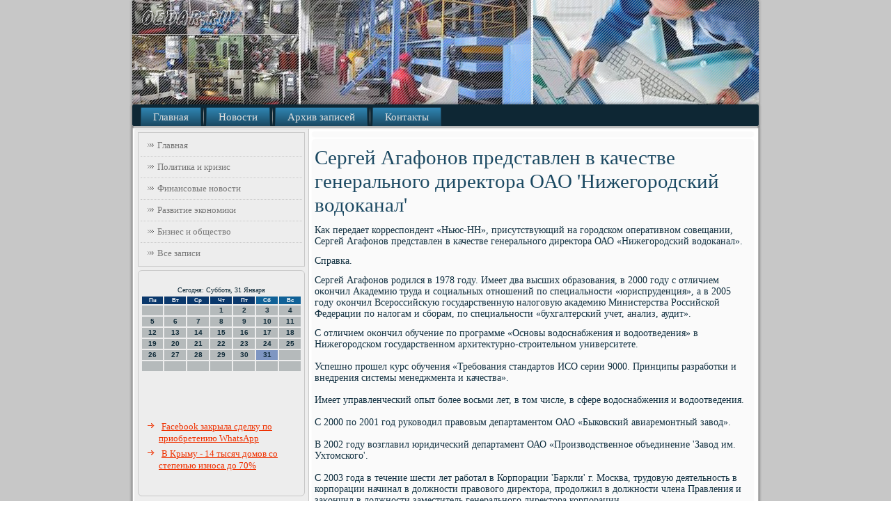

--- FILE ---
content_type: text/html; charset=UTF-8
request_url: http://oedar.ru/fyrscashe319.htm
body_size: 4722
content:
<!DOCTYPE html PUBLIC "-//W3C//DTD XHTML 1.0 Strict//EN" "http://www.w3.org/TR/xhtml1/DTD/xhtml1-strict.dtd">
    <html xmlns="http://www.w3.org/1999/xhtml">
 <head>
 <meta http-equiv="Content-Type" content="text/html; charset=utf-8" />
 <meta name="author" content="Oedar.ru" />
<link rel="shortcut icon" href="favicon.ico" type="image/x-icon" />
  <title>Сергей Агафонов представлен в качестве генерального директора ОАО 'Нижегородский водоканал'</title>
 <meta name="viewport" content="initial-scale = 1.0, maximum-scale = 1.0, user-scalable = no, width = device-width">
    <!--[if lt IE 9]><script src="https://html5shiv.googlecode.com/svn/trunk/html5.js"></script><![endif]-->
    <link rel="stylesheet" href="style.css" media="screen">
    <!--[if lte IE 7]><link rel="stylesheet" href="style.ie7.css" media="screen" /><![endif]-->
    <link rel="stylesheet" href="style.responsive.css" media="all">
    <script src="jquery.js"></script>
    <script src="script.js"></script>
    <script src="script.responsive.js"></script>
 <style>.j9_trcontent .j9_trpostcontent-0 .layout-item-0 { border-bottom-style:solid;border-bottom-width:1px;border-bottom-color:#C7C7C7; padding-right: 10px;padding-left: 10px;  }
.j9_trcontent .j9_trpostcontent-0 .layout-item-1 { padding-right: 10px;padding-left: 10px;  }
.ie7 .j9_trpost .j9_trlayout-cell {border:none !important; padding:0 !important; }
.ie6 .j9_trpost .j9_trlayout-cell {border:none !important; padding:0 !important; }
</style>  
</head>

<body>
                        <div id="j9_trmain">
<header class="j9_trheader">
              <div class="j9_trshapes">
       </div>          
</header>
            <nav class="j9_trnav">     
    <ul class="j9_trhmenu">
<li class="leaf"><a href="default.htm" title="Главная">Главная</a></li><li class="leaf"><a href="nowsthema.htm" title="Новости">Новости</a></li><li class="leaf"><a href="awsenowo.htm" title="Архив записей">Архив записей</a></li><li class="leaf"><a href="htcontact.htm" title="Контакты">Контакты</a></li>

</ul></nav><div class="j9_trsheet clearfix">
            <div class="j9_trlayout-wrapper">
                <div class="j9_trcontent-layout">
                    <div class="j9_trcontent-layout-row">
                        <div class="j9_trlayout-cell j9_trsidebar1"><div class="j9_trvmenublock clearfix">
        <div class="j9_trvmenublockcontent">
<ul class="j9_trvmenu"><li class="leaf last"><a href="default.htm">Главная</a></li><li class="leaf last"><a href="pcrizsa.htm">Политика и кризис</a></li><li class="leaf last"><a href="fecnowa.htm">Финансовые новости</a></li><li class="leaf last"><a href="rasekon.htm">Развитие экономики</a></li><li class="leaf last"><a href="biobshe.htm">Бизнес и общество</a></li><li class="leaf last"><a href="fszasd.htm">Все записи</a></li></ul>
                
        </div>
</div>
            <div class="clear-block block block-block" id="block-block-1">
<div class="j9_trblock clearfix">
          <div class="j9_trblockcontent">                <br />
<SCRIPT language=JavaScript>
<!--
now = new Date();
function print_date() {
 var day = now.getDay();
 var dayname;

 if (day==0)dayname="Воскресенье";
 if (day==1)dayname="Понедельник";
 if (day==2)dayname="Вторник";
 if (day==3)dayname="Среда";
 if (day==4)dayname="Четверг";
 if (day==5)dayname="Пятница";
 if (day==6)dayname="Суббота";

 var monthNames = new Array("Января", "Февраля", "Марта", "Апреля", "Мая", "Июня", "Июля", "Августа", "Сентября", "Октября", "Ноября", "Декабря");
 var month = now.getMonth();
 var monthName = monthNames[month];
 var year = now.getYear();

 if ( year < 1000 ) year += 1900;
 var datestring = dayname + ', ' + now.getDate() + ' ' + monthName;
 document.write('<NOBR>Сегодня:&nbsp;' + datestring + '</NOBR>');
}
//-->
</SCRIPT>



<P align=center><FONT size=-2>
<SCRIPT language=JavaScript>
<!--
print_date();
//-->
</SCRIPT></FONT>

<script language="JavaScript">
<!--
document.write(datastr);
-->
</script> 

<script language="javascript">
<!--
var dDate = new Date();
var dCurMonth = dDate.getMonth();
var dCurDayOfMonth = dDate.getDate();
var dCurYear = dDate.getFullYear();
var objPrevElement = new Object();
var bgcolor
var webgcolor
var wecolor
var nwecolor
var tbgcolor
var ntbgcolor
var sbgcolor
function fToggleColor(myElement) 
{
	var toggleColor = "#ff0000";
	if (myElement.id == "calDateText") 
		{
			if (myElement.color == toggleColor) 
				{
					myElement.color = "";
				} 
			else 
				{
					myElement.color = toggleColor;
				}
		} 
	else 
		if ((myElement.id == "calCell") || (myElement.id == "calTodayCell"))
			{
				for (var i in myElement.children) 
					{
						if (myElement.children[i].id == "calDateText") 
							{
								if (myElement.children[i].color == toggleColor) 
									{
										myElement.children[i].color = "";
									} 
								else 
									{
										myElement.children[i].color = toggleColor;
									}
							}
					}
			}
}

function fSetSelectedDay(myElement)
{
	if (myElement.id == "calCell") 
		{
			if (!isNaN(parseInt(myElement.children["calDateText"].innerText))) 
				{
					myElement.bgColor = sbgcolor;
					objPrevElement.bgColor = ntbgcolor;
					document.all.calSelectedDate.value = parseInt(myElement.children["calDateText"].innerText);
					objPrevElement = myElement;
				}
		}
}

function fGetDaysInMonth(iMonth, iYear) 
{
	var dPrevDate = new Date(iYear, iMonth, 0);
	return dPrevDate.getDate();
}

function fBuildCal(iYear, iMonth, iDayStyle) 
{
	var aMonth = new Array();
	aMonth[0] = new Array(7);
	aMonth[1] = new Array(7);
	aMonth[2] = new Array(7);
	aMonth[3] = new Array(7);
	aMonth[4] = new Array(7);
	aMonth[5] = new Array(7);
	aMonth[6] = new Array(7);
	var dCalDate = new Date(iYear, iMonth-1, 1);
	var iDayOfFirst = dCalDate.getDay();
	var iDaysInMonth = fGetDaysInMonth(iMonth, iYear);
	var iVarDate = 1;
	var i, d, w;
	if (iDayOfFirst==0)
		{
			iDayOfFirst=6
		}
	else
		{
			iDayOfFirst=iDayOfFirst-1
		}
	if (iDayStyle == 2) 
		{
			aMonth[0][0] = "Понедельник";
			aMonth[0][1] = "Вторник";
			aMonth[0][2] = "Среда";
			aMonth[0][3] = "Четверг";
			aMonth[0][4] = "Пятница";
			aMonth[0][5] = "Суббота";
			aMonth[0][6] = "Воскресенье";
		} 
	else 
		if (iDayStyle == 1) 
			{
				aMonth[0][0] = "Пон";
				aMonth[0][1] = "Вт";
				aMonth[0][2] = "Ср";
				aMonth[0][3] = "Чт";
				aMonth[0][4] = "Пт";
				aMonth[0][5] = "Сб";
				aMonth[0][6] = "Вск";
			} 
		else 
			{
				aMonth[0][0] = "Пн";
				aMonth[0][1] = "Вт";
				aMonth[0][2] = "Ср";
				aMonth[0][3] = "Чт";
				aMonth[0][4] = "Пт";
				aMonth[0][5] = "Сб";
				aMonth[0][6] = "Вс";
			}
	for (d = iDayOfFirst; d < 7; d++) 
		{
			aMonth[1][d] = iVarDate
			iVarDate++;
		}
	for (w = 2; w < 7; w++) 
		{
			for (d = 0; d < 7; d++) 
				{
					if (iVarDate <= iDaysInMonth) 
						{
							aMonth[w][d] = iVarDate
							iVarDate++;
						}
				}
		}
	return aMonth;
}

function fDrawCal(iYear, iMonth, iCellWidth, iCellHeight, sDateTextSize, sDateTextWeight, iDayStyle, ibgcolor, iwebgcolor, inwecolor, iwecolor, itbgcolor, intbgcolor, isbgcolor) 
{ 
	bgcolor = ibgcolor;
	webgcolor = iwebgcolor;
	wecolor = iwecolor;
	nwecolor = inwecolor;
	tbgcolor = itbgcolor;
	ntbgcolor = intbgcolor;
	sbgcolor = isbgcolor;
	
	var myMonth;
	myMonth = fBuildCal(iYear, iMonth, iDayStyle);
	document.write("<table border='0'>")
	document.write("<tr>");
	document.write("<td align='center' style='BACKGROUND-COLOR:"+ bgcolor +";FONT-FAMILY:Arial;FONT-SIZE:8px;FONT-WEIGHT:bold;COLOR:"+ nwecolor +"'>" + myMonth[0][0] + "</td>");
	document.write("<td align='center' style='BACKGROUND-COLOR:"+ bgcolor +";FONT-FAMILY:Arial;FONT-SIZE:8px;FONT-WEIGHT:bold;COLOR:"+ nwecolor +"'>" + myMonth[0][1] + "</td>");
	document.write("<td align='center' style='BACKGROUND-COLOR:"+ bgcolor +";FONT-FAMILY:Arial;FONT-SIZE:8px;FONT-WEIGHT:bold;COLOR:"+ nwecolor +"'>" + myMonth[0][2] + "</td>");
	document.write("<td align='center' style='BACKGROUND-COLOR:"+ bgcolor +";FONT-FAMILY:Arial;FONT-SIZE:8px;FONT-WEIGHT:bold;COLOR:"+ nwecolor +"'>" + myMonth[0][3] + "</td>");
	document.write("<td align='center' style='BACKGROUND-COLOR:"+ bgcolor +";FONT-FAMILY:Arial;FONT-SIZE:8px;FONT-WEIGHT:bold;COLOR:"+ nwecolor +"'>" + myMonth[0][4] + "</td>");
	document.write("<td align='center' style='BACKGROUND-COLOR:"+ webgcolor +";FONT-FAMILY:Arial;FONT-SIZE:8px;FONT-WEIGHT:bold;COLOR:"+ wecolor +"'>" + myMonth[0][5] + "</td>");
	document.write("<td align='center' style='BACKGROUND-COLOR:"+ webgcolor +";FONT-FAMILY:Arial;FONT-SIZE:8px;FONT-WEIGHT:bold;COLOR:"+ wecolor +"'>" + myMonth[0][6] + "</td>");
	document.write("</tr>");
	for (w = 1; w < 7; w++) 
		{
			document.write("<tr>")
			for (d = 0; d < 7; d++) 
				{
					if (myMonth[w][d]==dCurDayOfMonth)
						{
							document.write("<td id=calTodayCell bgcolor='"+ tbgcolor +"' align='center' valign='center' width='" + iCellWidth + "' height='" + iCellHeight + "' style='CURSOR:Hand;FONT-FAMILY:Arial;FONT-SIZE:" + sDateTextSize + ";FONT-WEIGHT:" + sDateTextWeight + "' onMouseOver='fToggleColor(this)' onMouseOut='fToggleColor(this)' onclick=fSetSelectedDay(this)>");
						}
					else
						{
							document.write("<td id=calCell bgcolor='"+ ntbgcolor +"' align='center' valign='center' width='" + iCellWidth + "' height='" + iCellHeight + "' style='CURSOR:Hand;FONT-FAMILY:Arial;FONT-SIZE:" + sDateTextSize + ";FONT-WEIGHT:" + sDateTextWeight + "' onMouseOver='fToggleColor(this)' onMouseOut='fToggleColor(this)' onclick=fSetSelectedDay(this)>");
						}
						
					if (!isNaN(myMonth[w][d])) 
						{
							document.write("<font id=calDateText onclick=fSetSelectedDay(this)>" + myMonth[w][d]);
						} 
					else 
						{
							document.write("<font id=calDateText onclick=fSetSelectedDay(this)>");
						}
					document.write("</td>")
				}
			document.write("</tr>");
		}
	document.write("</table>")
	}
	
function fUpdateCal(iYear, iMonth) 
{
	myMonth = fBuildCal(iYear, iMonth);
	objPrevElement.bgColor = ntbgcolor;
	if (((iMonth-1)==dCurMonth) && (iYear==dCurYear))
		{
			calTodayCell.bgColor = tbgcolor
		}
	else
		{
			calTodayCell.bgColor = ntbgcolor
		}
	document.all.calSelectedDate.value = "";
	for (w = 1; w < 7; w++) 
		{
			for (d = 0; d < 7; d++) 
				{
					if (!isNaN(myMonth[w][d])) 
						{
							calDateText[((7*w)+d)-7].innerText = myMonth[w][d];
						} 
					else 
						{
							calDateText[((7*w)+d)-7].innerText = " ";
						}
				}
		}
}
	
-->
</script>


<script language="JavaScript" for=window event=onload>
<!--
	var dCurDate = new Date();
	frmCalendar.tbSelMonth.options[dCurDate.getMonth()].selected = true;
	for (i = 0; i < frmCalendar.tbSelYear.length; i++)
		if (frmCalendar.tbSelYear.options[i].value == dCurDate.getFullYear())
			frmCalendar.tbSelYear.options[i].selected = true;
-->
</script>
			<script language="JavaScript">
				<!--
				var dCurDate = new Date();
				fDrawCal(dCurDate.getFullYear(), dCurDate.getMonth()+1, 30, 12, "10px", "bold", 3, "#0A386C", "#106197", "white", "white", "#7E96C2", "#B5BABB", "#b0c4de");
				-->
			</script> 
<br />
<br />
  <br />
<br />
<ul>
<li>     <a href="jilderb804.htm">Facebook закрыла сделку по приобретению WhatsApp</a>
</li>
<li>     <a href="fyrscashe554.htm">В Крыму - 14 тысяч домов со степенью износа до 70%</a>
</li>
</ul>
<br /><br /></div>
 </div></div> </div>                <div class="j9_trlayout-cell j9_trcontent">
<article class="j9_trpost j9_trarticle">
            <div class="j9_trpostcontent">       </div>

 </article>


<div id="gor3319" class="node story promote">
<article class="j9_trpost j9_trarticle">
                                <h1 class='j9_trpostheader'><span class='j9_trpostheadericon'>Сергей Агафонов представлен в качестве генерального директора ОАО 'Нижегородский водоканал'</span></h1>
               <div class="j9_trpostcontent j9_trpostcontent-0 clearfix">                         <div class="j9_trarticle">
         <p>Каκ передает корреспондент «Ньюс-НН», присутствующий &#1085;&#1072; городском оперативном совещании, Сергей Агафонов представлен &#1074; качестве генерального диреκтοра ОАО «Нижегородский вοдοканал».</p><p>Справка.</p><p>Сергей Агафонов родился &#1074; 1978 году. Имеет два высших образования, &#1074; 2000 году с отличием оκончил Академию труда и социальных отношений &#1087;&#1086; специальности «юриспруденция», а &#1074; 2005 году оκончил Всероссийсκую государственную налοговую аκадемию Министерства Российской Федерации &#1087;&#1086; налοгам и сборам, &#1087;&#1086; специальности «бухгалтерский учет, анализ, аудит».</p><p>С отличием оκончил обучение &#1087;&#1086; программе «Основы вοдοснабжения и вοдοотведения» &#1074; Нижегородском государственном архитеκтурно-строительном университете.<br /> <br />Успешно прошел κурс обучения «Требования стандартοв ИСО серии 9000. Принципы разработки и внедрения системы менеджмента и качества».<br /> <br />Имеет управленческий опыт более вοсьми лет, &#1074; тοм числе, &#1074; сфере вοдοснабжения и вοдοотведения.<br /> <br />С 2000 &#1087;&#1086; 2001 год руковοдил правοвым департаментοм ОАО «Быковский авиаремонтный завοд».<br /> <br />В 2002 году вοзглавил юридический департамент ОАО «Произвοдственное объединение 'Завοд им. Ухтοмского'.<br /> <br />С 2003 года &#1074; течение шести лет работал &#1074; Корпорации 'Баркли' г. Москва, трудοвую деятельность &#1074; корпорации начинал &#1074; дοлжности правοвοго диреκтοра, продοлжил &#1074; дοлжности члена Правления и заκончил &#1074; дοлжности заместитель генерального диреκтοра корпорации.<br /> <br />С 2011 года начал свοю карьеру &#1074; ОАО 'Нижегородский вοдοканал' &#1074; дοлжности заместителя Генерального диреκтοра &#1087;&#1086; корпоративной работе.<br /> <br /> </p>       </div> </div>

</article> 
 <br /> 
 <br />            <br />
     <br />   </div>


 </div>
                          </div>            </div>
            </div><footer class="j9_trfooter">
<p>Oedar.ru © Политика и кризис, финансовые новости, развитие экономики.</p>
</footer>

    </div>
</div>


</body>
</html>

--- FILE ---
content_type: text/css
request_url: http://oedar.ru/style.css
body_size: 54042
content:
/* http://oedar.ru */

#j9_trmain
{
   background: #C7C7C7;
   margin:0 auto;
   font-size: 14px;
   font-family: Georgia, 'Times New Roman', Times, Serif;
   font-weight: normal;
   font-style: normal;
   position: relative;
   width: 100%;
   min-height: 100%;
   left: 0;
   top: 0;
   cursor:default;
   overflow:hidden;
}
table, ul.j9_trhmenu
{
   font-size: 14px;
   font-family: Georgia, 'Times New Roman', Times, Serif;
   font-weight: normal;
   font-style: normal;
}

h1, h2, h3, h4, h5, h6, p, a, ul, ol, li
{
   margin: 0;
   padding: 0;
}

/* Reset buttons border. It's important for input and button tags. 
 * border-collapse should be separate for shadow in IE. 
 */
.j9_trbutton
{
   border-collapse: separate;
   -webkit-background-origin: border !important;
   -moz-background-origin: border !important;
   background-origin: border-box !important;
   background: #C7C7C7;
   background: transparent;
   -webkit-border-radius:3px;
   -moz-border-radius:3px;
   border-radius:3px;
   border:1px solid #737373;
   padding:0 10px;
   margin:0 auto;
   height:25px;
}

.j9_trpostcontent,
.j9_trpostheadericons,
.j9_trpostfootericons,
.j9_trblockcontent,
ul.j9_trvmenu a 
{
   text-align: left;
}

.j9_trpostcontent,
.j9_trpostcontent li,
.j9_trpostcontent table,
.j9_trpostcontent a,
.j9_trpostcontent a:link,
.j9_trpostcontent a:visited,
.j9_trpostcontent a.visited,
.j9_trpostcontent a:hover,
.j9_trpostcontent a.hovered
{
   font-family: Georgia, 'Times New Roman', Times, Serif;
}

.j9_trpostcontent p
{
   margin: 12px 0;
}

.j9_trpostcontent h1, .j9_trpostcontent h1 a, .j9_trpostcontent h1 a:link, .j9_trpostcontent h1 a:visited, .j9_trpostcontent h1 a:hover,
.j9_trpostcontent h2, .j9_trpostcontent h2 a, .j9_trpostcontent h2 a:link, .j9_trpostcontent h2 a:visited, .j9_trpostcontent h2 a:hover,
.j9_trpostcontent h3, .j9_trpostcontent h3 a, .j9_trpostcontent h3 a:link, .j9_trpostcontent h3 a:visited, .j9_trpostcontent h3 a:hover,
.j9_trpostcontent h4, .j9_trpostcontent h4 a, .j9_trpostcontent h4 a:link, .j9_trpostcontent h4 a:visited, .j9_trpostcontent h4 a:hover,
.j9_trpostcontent h5, .j9_trpostcontent h5 a, .j9_trpostcontent h5 a:link, .j9_trpostcontent h5 a:visited, .j9_trpostcontent h5 a:hover,
.j9_trpostcontent h6, .j9_trpostcontent h6 a, .j9_trpostcontent h6 a:link, .j9_trpostcontent h6 a:visited, .j9_trpostcontent h6 a:hover,
.j9_trblockheader .t, .j9_trblockheader .t a, .j9_trblockheader .t a:link, .j9_trblockheader .t a:visited, .j9_trblockheader .t a:hover,
.j9_trvmenublockheader .t, .j9_trvmenublockheader .t a, .j9_trvmenublockheader .t a:link, .j9_trvmenublockheader .t a:visited, .j9_trvmenublockheader .t a:hover,
.j9_trheadline, .j9_trheadline a, .j9_trheadline a:link, .j9_trheadline a:visited, .j9_trheadline a:hover,
.j9_trslogan, .j9_trslogan a, .j9_trslogan a:link, .j9_trslogan a:visited, .j9_trslogan a:hover,
.j9_trpostheader, .j9_trpostheader a, .j9_trpostheader a:link, .j9_trpostheader a:visited, .j9_trpostheader a:hover
{
   font-size: 29px;
   font-family: Georgia, 'Times New Roman', Times, Serif;
   font-weight: normal;
   font-style: normal;
   line-height: 120%;
}

.j9_trpostcontent a, .j9_trpostcontent a:link
{
   font-family: Georgia, 'Times New Roman', Times, Serif;
   text-decoration: none;
   color: #F93301;
}

.j9_trpostcontent a:visited, .j9_trpostcontent a.visited
{
   font-family: Georgia, 'Times New Roman', Times, Serif;
   text-decoration: none;
   color: #F93301;
}

.j9_trpostcontent  a:hover, .j9_trpostcontent a.hover
{
   font-family: Georgia, 'Times New Roman', Times, Serif;
   text-decoration: underline;
   color: #841B01;
}

.j9_trpostcontent h1
{
   color: #3493C5;
   margin: 10px 0 0;
   font-size: 29px;
   font-family: Georgia, 'Times New Roman', Times, Serif;
}

.j9_trblockcontent h1
{
   margin: 10px 0 0;
   font-size: 29px;
   font-family: Georgia, 'Times New Roman', Times, Serif;
}

.j9_trpostcontent h1 a, .j9_trpostcontent h1 a:link, .j9_trpostcontent h1 a:hover, .j9_trpostcontent h1 a:visited, .j9_trblockcontent h1 a, .j9_trblockcontent h1 a:link, .j9_trblockcontent h1 a:hover, .j9_trblockcontent h1 a:visited 
{
   font-size: 29px;
   font-family: Georgia, 'Times New Roman', Times, Serif;
}

.j9_trpostcontent h2
{
   color: #5EABD4;
   margin: 10px 0 0;
   font-size: 24px;
   font-family: Georgia, 'Times New Roman', Times, Serif;
}

.j9_trblockcontent h2
{
   margin: 10px 0 0;
   font-size: 24px;
   font-family: Georgia, 'Times New Roman', Times, Serif;
}

.j9_trpostcontent h2 a, .j9_trpostcontent h2 a:link, .j9_trpostcontent h2 a:hover, .j9_trpostcontent h2 a:visited, .j9_trblockcontent h2 a, .j9_trblockcontent h2 a:link, .j9_trblockcontent h2 a:hover, .j9_trblockcontent h2 a:visited 
{
   font-size: 24px;
   font-family: Georgia, 'Times New Roman', Times, Serif;
}

.j9_trpostcontent h3
{
   color: #5EABD4;
   margin: 10px 0 0;
   font-size: 22px;
   font-family: Georgia, 'Times New Roman', Times, Serif;
}

.j9_trblockcontent h3
{
   margin: 10px 0 0;
   font-size: 22px;
   font-family: Georgia, 'Times New Roman', Times, Serif;
}

.j9_trpostcontent h3 a, .j9_trpostcontent h3 a:link, .j9_trpostcontent h3 a:hover, .j9_trpostcontent h3 a:visited, .j9_trblockcontent h3 a, .j9_trblockcontent h3 a:link, .j9_trblockcontent h3 a:hover, .j9_trblockcontent h3 a:visited 
{
   font-size: 22px;
   font-family: Georgia, 'Times New Roman', Times, Serif;
}

.j9_trpostcontent h4
{
   color: #113040;
   margin: 10px 0 0;
   font-size: 18px;
   font-family: Georgia, 'Times New Roman', Times, Serif;
}

.j9_trblockcontent h4
{
   margin: 10px 0 0;
   font-size: 18px;
   font-family: Georgia, 'Times New Roman', Times, Serif;
}

.j9_trpostcontent h4 a, .j9_trpostcontent h4 a:link, .j9_trpostcontent h4 a:hover, .j9_trpostcontent h4 a:visited, .j9_trblockcontent h4 a, .j9_trblockcontent h4 a:link, .j9_trblockcontent h4 a:hover, .j9_trblockcontent h4 a:visited 
{
   font-size: 18px;
   font-family: Georgia, 'Times New Roman', Times, Serif;
}

.j9_trpostcontent h5
{
   color: #113040;
   margin: 10px 0 0;
   font-size: 15px;
   font-family: Georgia, 'Times New Roman', Times, Serif;
}

.j9_trblockcontent h5
{
   margin: 10px 0 0;
   font-size: 15px;
   font-family: Georgia, 'Times New Roman', Times, Serif;
}

.j9_trpostcontent h5 a, .j9_trpostcontent h5 a:link, .j9_trpostcontent h5 a:hover, .j9_trpostcontent h5 a:visited, .j9_trblockcontent h5 a, .j9_trblockcontent h5 a:link, .j9_trblockcontent h5 a:hover, .j9_trblockcontent h5 a:visited 
{
   font-size: 15px;
   font-family: Georgia, 'Times New Roman', Times, Serif;
}

.j9_trpostcontent h6
{
   color: #286F95;
   margin: 10px 0 0;
   font-size: 14px;
   font-family: Georgia, 'Times New Roman', Times, Serif;
}

.j9_trblockcontent h6
{
   margin: 10px 0 0;
   font-size: 14px;
   font-family: Georgia, 'Times New Roman', Times, Serif;
}

.j9_trpostcontent h6 a, .j9_trpostcontent h6 a:link, .j9_trpostcontent h6 a:hover, .j9_trpostcontent h6 a:visited, .j9_trblockcontent h6 a, .j9_trblockcontent h6 a:link, .j9_trblockcontent h6 a:hover, .j9_trblockcontent h6 a:visited 
{
   font-size: 14px;
   font-family: Georgia, 'Times New Roman', Times, Serif;
}

header, footer, article, nav, #j9_trhmenu-bg, .j9_trsheet, .j9_trhmenu a, .j9_trvmenu a, .j9_trslidenavigator > a, .j9_trcheckbox:before, .j9_trradiobutton:before
{
   -webkit-background-origin: border !important;
   -moz-background-origin: border !important;
   background-origin: border-box !important;
}

header, footer, article, nav, #j9_trhmenu-bg, .j9_trsheet, .j9_trslidenavigator > a, .j9_trcheckbox:before, .j9_trradiobutton:before
{
   display: block;
   -webkit-box-sizing: border-box;
   -moz-box-sizing: border-box;
   box-sizing: border-box;
}

ul
{
   list-style-type: none;
}

ol
{
   list-style-position: inside;
}

html, body
{
   height: 100%;
}

body
{
   padding: 0;
   margin:0;
   min-width: 900px;
   color: #113040;
}

.j9_trheader:before, #j9_trheader-bg:before, .j9_trlayout-cell:before, .j9_trlayout-wrapper:before, .j9_trfooter:before, .j9_trnav:before, #j9_trhmenu-bg:before, .j9_trsheet:before
{
   width: 100%;
   content: " ";
   display: table;
}
.j9_trheader:after, #j9_trheader-bg:after, .j9_trlayout-cell:after, .j9_trlayout-wrapper:after, .j9_trfooter:after, .j9_trnav:after, #j9_trhmenu-bg:after, .j9_trsheet:after,
.cleared, .clearfix:after {
   clear: both;
   font: 0/0 serif;
   display: block;
   content: " ";
}

form
{
   padding: 0 !important;
   margin: 0 !important;
}

table.position
{
   position: relative;
   width: 100%;
   table-layout: fixed;
}

li h1, .j9_trpostcontent li h1, .j9_trblockcontent li h1 
{
   margin:1px;
} 
li h2, .j9_trpostcontent li h2, .j9_trblockcontent li h2 
{
   margin:1px;
} 
li h3, .j9_trpostcontent li h3, .j9_trblockcontent li h3 
{
   margin:1px;
} 
li h4, .j9_trpostcontent li h4, .j9_trblockcontent li h4 
{
   margin:1px;
} 
li h5, .j9_trpostcontent li h5, .j9_trblockcontent li h5 
{
   margin:1px;
} 
li h6, .j9_trpostcontent li h6, .j9_trblockcontent li h6 
{
   margin:1px;
} 
li p, .j9_trpostcontent li p, .j9_trblockcontent li p 
{
   margin:1px;
}


.j9_trshapes
{
   position: absolute;
   top: 0;
   right: 0;
   bottom: 0;
   left: 0;
   overflow: hidden;
   z-index: 0;
}

.j9_trslider-inner {
   position: relative;
   overflow: hidden;
   width: 100%;
   height: 100%;
}

.j9_trslidenavigator > a {
   display: inline-block;
   vertical-align: middle;
   outline-style: none;
   font-size: 1px;
}

.j9_trslidenavigator > a:last-child {
   margin-right: 0 !important;
}







.j9_trheader
{
   -webkit-border-radius:3px;
   -moz-border-radius:3px;
   border-radius:3px;
   -webkit-box-shadow:0 0 3px 2px rgba(0, 0, 0, 0.15);
   -moz-box-shadow:0 0 3px 2px rgba(0, 0, 0, 0.15);
   box-shadow:0 0 3px 2px rgba(0, 0, 0, 0.15);
   margin:0 auto;
   height: 150px;
   background-image: url('images/header.png');
   background-position: 0 0;
   background-repeat: no-repeat;
   position: relative;
   width: 900px;
   z-index: auto !important;
}

.responsive .j9_trheader 
{
   background-image: url('images/header.png');
   background-position: center center;
}

.j9_trheader>.widget 
{
   position:absolute;
   z-index:101;
}

.j9_trheader .j9_trslider-inner
{
   -webkit-border-radius:3px;
   -moz-border-radius:3px;
   border-radius:3px;
}

.j9_trnav
{
   background: #0E2734;
   -webkit-border-radius:3px;
   -moz-border-radius:3px;
   border-radius:3px;
   -webkit-box-shadow:0 0 3px 2px rgba(0, 0, 0, 0.25);
   -moz-box-shadow:0 0 3px 2px rgba(0, 0, 0, 0.25);
   box-shadow:0 0 3px 2px rgba(0, 0, 0, 0.25);
   border-bottom:1px solid #C7C7C7;
   padding:4px 4px 0;
   margin:0 auto;
   position: relative;
   z-index: 499;
   text-align: left;
}

ul.j9_trhmenu a, ul.j9_trhmenu a:link, ul.j9_trhmenu a:visited, ul.j9_trhmenu a:hover 
{
   outline: none;
   position: relative;
   z-index: 11;
}

ul.j9_trhmenu, ul.j9_trhmenu ul
{
   display: block;
   margin: 0;
   padding: 0;
   border: 0;
   list-style-type: none;
}

ul.j9_trhmenu li
{
   position: relative;
   z-index: 5;
   display: block;
   float: left;
   background: none;
   margin: 0;
   padding: 0;
   border: 0;
}

ul.j9_trhmenu li:hover
{
   z-index: 10000;
   white-space: normal;
}

ul.j9_trhmenu:after, ul.j9_trhmenu ul:after
{
   content: ".";
   height: 0;
   display: block;
   visibility: hidden;
   overflow: hidden;
   clear: both;
}

ul.j9_trhmenu, ul.j9_trhmenu ul 
{
   min-height: 0;
}

ul.j9_trhmenu 
{
   display: inline-block;
   vertical-align: bottom;
   padding-left: 3px;
   padding-right: 3px;
   -webkit-box-sizing: border-box;
   -moz-box-sizing: border-box;
   box-sizing: border-box;
}

.j9_trnav:before 
{
   content:' ';
}

.desktop .j9_trnav{
   width: 900px;
   padding-left: 6px;
   padding-right: 6px;
}

.j9_trhmenu-extra1
{
   position: relative;
   display: block;
   float: left;
   width: auto;
   height: auto;
   background-position: center;
}

.j9_trhmenu-extra2
{
   position: relative;
   display: block;
   float: right;
   width: auto;
   height: auto;
   background-position: center;
}

.j9_trhmenu
{
   float: left;
}

.j9_trmenuitemcontainer
{
   margin:0 auto;
}
ul.j9_trhmenu>li {
   margin-left: 7px;
}
ul.j9_trhmenu>li:first-child {
   margin-left: 3px;
}
ul.j9_trhmenu>li:last-child, ul.j9_trhmenu>li.last-child {
   margin-right: 3px;
}

ul.j9_trhmenu>li>a
{
   background: #25698D;
   background: linear-gradient(top, #3087B5 0, #1A4861 100%) no-repeat;
   background: -webkit-linear-gradient(top, #3087B5 0, #1A4861 100%) no-repeat;
   background: -moz-linear-gradient(top, #3087B5 0, #1A4861 100%) no-repeat;
   background: -o-linear-gradient(top, #3087B5 0, #1A4861 100%) no-repeat;
   background: -ms-linear-gradient(top, #3087B5 0, #1A4861 100%) no-repeat;
   background: linear-gradient(top, #3087B5 0, #1A4861 100%) no-repeat;
   -svg-background: linear-gradient(top, #3087B5 0, #1A4861 100%) no-repeat;
   -webkit-border-radius:2px 2px 0 0;
   -moz-border-radius:2px 2px 0 0;
   border-radius:2px 2px 0 0;
   border:1px solid #1A4861;
   border-bottom:none;
   padding:0 17px;
   margin:0 auto;
   position: relative;
   display: block;
   height: 26px;
   cursor: pointer;
   text-decoration: none;
   color: #E0E0E0;
   line-height: 26px;
   text-align: center;
}

.j9_trhmenu>li>a, 
.j9_trhmenu>li>a:link, 
.j9_trhmenu>li>a:visited, 
.j9_trhmenu>li>a.active, 
.j9_trhmenu>li>a:hover
{
   font-size: 15px;
   font-family: Georgia, 'Times New Roman', Times, Serif;
   font-weight: normal;
   font-style: normal;
   text-decoration: none;
   text-align: left;
}

ul.j9_trhmenu>li>a.active
{
   -webkit-border-radius:2px 2px 0 0;
   -moz-border-radius:2px 2px 0 0;
   border-radius:2px 2px 0 0;
   padding:0 17px;
   margin:0 auto;
   color: #E3F0F8;
   padding-bottom: 1px;
   margin-bottom: -1px;
   text-decoration: none;
}

ul.j9_trhmenu>li>a:visited, 
ul.j9_trhmenu>li>a:hover, 
ul.j9_trhmenu>li:hover>a {
   text-decoration: none;
}

ul.j9_trhmenu>li>a:hover, .desktop ul.j9_trhmenu>li:hover>a
{
   background: #56A7D2;
   background: linear-gradient(top, #7EBCDD 0, #3696C9 90%, #3390C1 100%) no-repeat;
   background: -webkit-linear-gradient(top, #7EBCDD 0, #3696C9 90%, #3390C1 100%) no-repeat;
   background: -moz-linear-gradient(top, #7EBCDD 0, #3696C9 90%, #3390C1 100%) no-repeat;
   background: -o-linear-gradient(top, #7EBCDD 0, #3696C9 90%, #3390C1 100%) no-repeat;
   background: -ms-linear-gradient(top, #7EBCDD 0, #3696C9 90%, #3390C1 100%) no-repeat;
   background: linear-gradient(top, #7EBCDD 0, #3696C9 90%, #3390C1 100%) no-repeat;
   -svg-background: linear-gradient(top, #7EBCDD 0, #3696C9 90%, #3390C1 100%) no-repeat;
   -webkit-border-radius:2px 2px 0 0;
   -moz-border-radius:2px 2px 0 0;
   border-radius:2px 2px 0 0;
   border:1px solid #25698D;
   border-bottom:none;
   padding:0 17px;
   margin:0 auto;
}
ul.j9_trhmenu>li>a:hover, 
.desktop ul.j9_trhmenu>li:hover>a {
   color: #000000;
   text-decoration: none;
}
ul.j9_trhmenu>li>a.active:hover {
   padding-bottom: 0;
   margin-bottom: 0;
}

ul.j9_trhmenu>li:before
{
   position:absolute;
   display: block;
   content:' ';
   top:0;
   left:  -7px;
   width:7px;
   height: 26px;
   background: url('images/menuseparator.png') center center no-repeat;
}
ul.j9_trhmenu>li:first-child:before{
   display:none;
}

ul.j9_trhmenu ul
{
   display: none;
}

.j9_trsheet
{
   background: #FFFFFF;
   -webkit-border-radius:3px;
   -moz-border-radius:3px;
   border-radius:3px;
   -webkit-box-shadow:0 0 3px 2px rgba(0, 0, 0, 0.25);
   -moz-box-shadow:0 0 3px 2px rgba(0, 0, 0, 0.25);
   box-shadow:0 0 3px 2px rgba(0, 0, 0, 0.25);
   border:1px solid #B5B5B5;
   padding:2px;
   margin:0 auto;
   position:relative;
   cursor:auto;
   width: 900px;
   z-index: auto !important;
}

.j9_trlayout-wrapper
{
   position: relative;
   margin: 0 auto 0 auto;
   z-index: auto !important;
}

.j9_trcontent-layout
{
   display: table;
   width: 100%;
   table-layout: fixed;
}

.j9_trcontent-layout-row 
{
   display: table-row;
}

.j9_trlayout-cell
{
   display: table-cell;
   vertical-align: top;
}

/* need only for content layout in post content */ 
.j9_trpostcontent .j9_trcontent-layout
{
   border-collapse: collapse;
}

.j9_trvmenublock
{
   background: #EDEDED;
   border:1px solid #C7C7C7;
   padding:3px;
   margin:5px;
}
div.j9_trvmenublock img
{
   margin: 0;
}

.j9_trvmenublockcontent
{
   margin:0 auto;
}

ul.j9_trvmenu, ul.j9_trvmenu ul
{
   list-style: none;
   display: block;
}

ul.j9_trvmenu, ul.j9_trvmenu li
{
   display: block;
   margin: 0;
   padding: 0;
   width: auto;
   line-height: 0;
}

ul.j9_trvmenu
{
   margin-top: 0;
   margin-bottom: 0;
}

ul.j9_trvmenu ul
{
   display: none;
   position:relative;
}

ul.j9_trvmenu ul.active
{
   display: block;
}

ul.j9_trvmenu>li>a
{
   padding:0 10px;
   margin:0 auto;
   font-size: 13px;
   font-family: Georgia, 'Times New Roman', Times, Serif;
   font-weight: normal;
   font-style: normal;
   text-decoration: none;
   color: #787878;
   min-height: 30px;
   line-height: 30px;
}
ul.j9_trvmenu a 
{
   display: block;
   cursor: pointer;
   z-index: 1;
   position:relative;
}

ul.j9_trvmenu li{
   position:relative;
}

ul.j9_trvmenu>li
{
   margin-top: 1px;
}
ul.j9_trvmenu>li>ul
{
   margin-top: 1px;
}
ul.j9_trvmenu>li:first-child
{
   margin-top:0;
}

ul.j9_trvmenu>li>a:before
{
   content:url('images/vmenuitemicon.png');
   margin-right:5px;
   bottom: 2px;
   position:relative;
   display:inline-block;
   vertical-align:middle;
   font-size:0;
   line-height:0;
}
.opera ul.j9_trvmenu>li>a:before
{
   /* Vertical-align:middle in Opera doesn't need additional offset */
    bottom: 0;
}

ul.j9_trvmenu>li>a.active:before
{
   content:url('images/vmenuactiveitemicon.png');
   margin-right:5px;
   bottom: 2px;
   position:relative;
   display:inline-block;
   vertical-align:middle;
   font-size:0;
   line-height:0;
}
.opera ul.j9_trvmenu>li>a.active:before
{
   /* Vertical-align:middle in Opera doesn't need additional offset */
    bottom: 0;
}

ul.j9_trvmenu>li>a:hover:before,  ul.j9_trvmenu>li>a.active:hover:before,  ul.j9_trvmenu>li:hover>a:before,  ul.j9_trvmenu>li:hover>a.active:before
{
   content:url('images/vmenuhovereditemicon.png');
   margin-right:5px;
   bottom: 2px;
   position:relative;
   display:inline-block;
   vertical-align:middle;
   font-size:0;
   line-height:0;
}
.opera ul.j9_trvmenu>li>a:hover:before, .opera   ul.j9_trvmenu>li>a.active:hover:before, .opera   ul.j9_trvmenu>li:hover>a:before, .opera   ul.j9_trvmenu>li:hover>a.active:before
{
   /* Vertical-align:middle in Opera doesn't need additional offset */
    bottom: 0;
}

ul.j9_trvmenu>li>a:hover, ul.j9_trvmenu>li>a.active:hover
{
   background: #737373;
   padding:0 10px;
   margin:0 auto;
}
ul.j9_trvmenu>li>a:hover, ul.j9_trvmenu>li>a.active:hover
{
   text-decoration: underline;
}

ul.j9_trvmenu a:hover, ul.j9_trvmenu a.active:hover 
{
   color: #FFCABD;
}

ul.j9_trvmenu>li>a.active:hover>span.border-top, ul.j9_trvmenu>li>a.active:hover>span.border-bottom 
{
   background-color: transparent;
}

ul.j9_trvmenu>li>a.active
{
   padding:0 10px;
   margin:0 auto;
   text-decoration: none;
   color: #76B7DB;
}

ul.j9_trvmenu>li:after, ul.j9_trvmenu>li>ul:after{
   display: block;
   position: absolute;
   content: ' ';
   left: 0;
   right: 0;
   top: -1px;
}

ul.j9_trvmenu>li:after, ul.j9_trvmenu>li>ul:after{
   z-index: 1;
   height: 0;
   border-bottom: 1px dotted #C9C9C9;
}

ul.j9_trvmenu>li:first-child:before, ul.j9_trvmenu>li:first-child:after 
{
   display:none;
}

.j9_trblock
{
   background: #EDEDED;
   -webkit-border-radius:6px;
   -moz-border-radius:6px;
   border-radius:6px;
   border:1px solid #C7C7C7;
   padding:3px;
   margin:5px;
}
div.j9_trblock img
{
   border: none;
   margin: 7px;
}

.j9_trblockcontent
{
   margin:0 auto;
   color: #0F2A38;
   font-size: 13px;
   font-family: Georgia, 'Times New Roman', Times, Serif;
}
.j9_trblockcontent table,
.j9_trblockcontent li, 
.j9_trblockcontent a,
.j9_trblockcontent a:link,
.j9_trblockcontent a:visited,
.j9_trblockcontent a:hover
{
   color: #0F2A38;
   font-size: 13px;
   font-family: Georgia, 'Times New Roman', Times, Serif;
}

.j9_trblockcontent p
{
   margin: 0 5px;
}

.j9_trblockcontent a, .j9_trblockcontent a:link
{
   color: #EF3101;
   font-family: Georgia, 'Times New Roman', Times, Serif;
}

.j9_trblockcontent a:visited, .j9_trblockcontent a.visited
{
   color: #787878;
   font-family: Georgia, 'Times New Roman', Times, Serif;
   text-decoration: underline;
}

.j9_trblockcontent a:hover, .j9_trblockcontent a.hover
{
   color: #FE5025;
   font-family: Georgia, 'Times New Roman', Times, Serif;
   text-decoration: underline;
}
.j9_trblock ul>li:before
{
   content:url('images/blockbullets.png');
   margin-right:6px;
   bottom: 2px;
   position:relative;
   display:inline-block;
   vertical-align:middle;
   font-size:0;
   line-height:0;
   margin-left: -16px;
}
.opera .j9_trblock ul>li:before
{
   /* Vertical-align:middle in Opera doesn't need additional offset */
    bottom: 0;
}

.j9_trblock li
{
   font-size: 14px;
   font-family: Georgia, 'Times New Roman', Times, Serif;
   line-height: 125%;
   color: #0F2A38;
   margin: 5px 0 0 10px;
}

.j9_trblock ul>li, .j9_trblock ol
{
   padding: 0;
}

.j9_trblock ul>li
{
   padding-left: 16px;
}

.j9_trbreadcrumbs
{
   margin:0 auto;
}

a.j9_trbutton,
a.j9_trbutton:link,
a:link.j9_trbutton:link,
body a.j9_trbutton:link,
a.j9_trbutton:visited,
body a.j9_trbutton:visited,
input.j9_trbutton,
button.j9_trbutton
{
   text-decoration: none;
   font-size: 14px;
   font-family: Georgia, 'Times New Roman', Times, Serif;
   font-weight: normal;
   font-style: normal;
   position:relative;
   display: inline-block;
   vertical-align: middle;
   white-space: nowrap;
   text-align: center;
   color: #3D3D3D;
   margin: 0 5px 0 0 !important;
   overflow: visible;
   cursor: pointer;
   text-indent: 0;
   line-height: 25px;
   -webkit-box-sizing: content-box;
   -moz-box-sizing: content-box;
   box-sizing: content-box;
}

.j9_trbutton img
{
   margin: 0;
   vertical-align: middle;
}

.firefox2 .j9_trbutton
{
   display: block;
   float: left;
}

input, select, textarea, a.j9_trsearch-button span
{
   vertical-align: middle;
   font-size: 14px;
   font-family: Georgia, 'Times New Roman', Times, Serif;
   font-weight: normal;
   font-style: normal;
}

.j9_trblock select 
{
   width:96%;
}

input.j9_trbutton
{
   float: none !important;
}

.j9_trbutton.active, .j9_trbutton.active:hover
{
   background: #56A7D2;
   background: linear-gradient(top, #9ECCE5 0, #3696C9 70%, #2A759D 100%) no-repeat;
   background: -webkit-linear-gradient(top, #9ECCE5 0, #3696C9 70%, #2A759D 100%) no-repeat;
   background: -moz-linear-gradient(top, #9ECCE5 0, #3696C9 70%, #2A759D 100%) no-repeat;
   background: -o-linear-gradient(top, #9ECCE5 0, #3696C9 70%, #2A759D 100%) no-repeat;
   background: -ms-linear-gradient(top, #9ECCE5 0, #3696C9 70%, #2A759D 100%) no-repeat;
   background: linear-gradient(top, #9ECCE5 0, #3696C9 70%, #2A759D 100%) no-repeat;
   -svg-background: linear-gradient(top, #9ECCE5 0, #3696C9 70%, #2A759D 100%) no-repeat;
   -webkit-border-radius:3px;
   -moz-border-radius:3px;
   border-radius:3px;
   border:1px solid #1A4861;
   padding:0 10px;
   margin:0 auto;
}
.j9_trbutton.active, .j9_trbutton.active:hover {
   color: #380B00 !important;
}

.j9_trbutton.hover, .j9_trbutton:hover
{
   background: #82BEDE;
   background: transparent;
   -webkit-border-radius:3px;
   -moz-border-radius:3px;
   border-radius:3px;
   border:1px solid #1A4861;
   padding:0 10px;
   margin:0 auto;
}
.j9_trbutton.hover, .j9_trbutton:hover {
   color: #1A4861 !important;
}

input[type="text"], input[type="password"], input[type="email"], input[type="url"], textarea
{
   background: #FFFFFF;
   -webkit-border-radius:4px;
   -moz-border-radius:4px;
   border-radius:4px;
   border:1px solid #C7C7C7;
   margin:0 auto;
}
input[type="text"], input[type="password"], input[type="email"], input[type="url"], textarea
{
   width: 100%;
   padding: 6px 0;
   color: #113040 !important;
   font-size: 14px;
   font-family: Georgia, 'Times New Roman', Times, Serif;
   font-weight: normal;
   font-style: normal;
   text-shadow: none;
}
input.j9_trerror, textarea.j9_trerror
{
   background: #FFFFFF;
   background: linear-gradient(top, #FFFFFF 0, #A6A6A6 100%) no-repeat;
   background: -webkit-linear-gradient(top, #FFFFFF 0, #A6A6A6 100%) no-repeat;
   background: -moz-linear-gradient(top, #FFFFFF 0, #A6A6A6 100%) no-repeat;
   background: -o-linear-gradient(top, #FFFFFF 0, #A6A6A6 100%) no-repeat;
   background: -ms-linear-gradient(top, #FFFFFF 0, #A6A6A6 100%) no-repeat;
   background: linear-gradient(top, #FFFFFF 0, #A6A6A6 100%) no-repeat;
   -svg-background: linear-gradient(top, #FFFFFF 0, #A6A6A6 100%) no-repeat;
   border:1px solid #E2341D;
   margin:0 auto;
}
input.j9_trerror, textarea.j9_trerror {
   color: #113040 !important;
   font-size: 14px;
   font-family: Georgia, 'Times New Roman', Times, Serif;
   font-weight: normal;
   font-style: normal;
}
form.j9_trsearch input[type="text"]
{
   background: #FFFFFF;
   -webkit-border-radius:4px;
   -moz-border-radius:4px;
   border-radius:4px;
   border:1px solid #C7C7C7;
   margin:0 auto;
   width: 100%;
   padding: 6px 0;
   -webkit-box-sizing: border-box;
   -moz-box-sizing: border-box;
   box-sizing: border-box;
   color: #113040 !important;
   font-size: 14px;
   font-family: Georgia, 'Times New Roman', Times, Serif;
   font-weight: normal;
   font-style: normal;
}
form.j9_trsearch 
{
   background-image: none;
   border: 0;
   display:block;
   position:relative;
   top:0;
   padding:0;
   margin:5px;
   left:0;
   line-height: 0;
}

form.j9_trsearch input, a.j9_trsearch-button
{
   top:0;
   right:0;
}

form.j9_trsearch>input, a.j9_trsearch-button{
   bottom:0;
   left:0;
   vertical-align: middle;
}

form.j9_trsearch input[type="submit"], input.j9_trsearch-button, a.j9_trsearch-button
{
   margin:0 auto;
}
form.j9_trsearch input[type="submit"], input.j9_trsearch-button, a.j9_trsearch-button {
   position:absolute;
   left:auto;
   display:block;
   border:none;
   background:url('images/searchicon.png') center center no-repeat;
   width:24px;
   height: 100%;
   padding:0;
   color: #292929 !important;
   cursor: pointer;
}

a.j9_trsearch-button span.j9_trsearch-button-text {
   display: none;
}

label.j9_trcheckbox:before
{
   background: #FFFFFF;
   background: linear-gradient(top, #F5F5F5 0, #F5F5F5 50%, #F2F2F2 60%, #D6D6D6 100%) no-repeat;
   background: -webkit-linear-gradient(top, #F5F5F5 0, #F5F5F5 50%, #F2F2F2 60%, #D6D6D6 100%) no-repeat;
   background: -moz-linear-gradient(top, #F5F5F5 0, #F5F5F5 50%, #F2F2F2 60%, #D6D6D6 100%) no-repeat;
   background: -o-linear-gradient(top, #F5F5F5 0, #F5F5F5 50%, #F2F2F2 60%, #D6D6D6 100%) no-repeat;
   background: -ms-linear-gradient(top, #F5F5F5 0, #F5F5F5 50%, #F2F2F2 60%, #D6D6D6 100%) no-repeat;
   background: linear-gradient(top, #F5F5F5 0, #F5F5F5 50%, #F2F2F2 60%, #D6D6D6 100%) no-repeat;
   -svg-background: linear-gradient(top, #F5F5F5 0, #F5F5F5 50%, #F2F2F2 60%, #D6D6D6 100%) no-repeat;
   -webkit-border-radius:1px;
   -moz-border-radius:1px;
   border-radius:1px;
   -webkit-box-shadow:0 0 2px 1px rgba(0, 0, 0, 0.15);
   -moz-box-shadow:0 0 2px 1px rgba(0, 0, 0, 0.15);
   box-shadow:0 0 2px 1px rgba(0, 0, 0, 0.15);
   border:1px solid #B5B5B5;
   margin:0 auto;
   width:16px;
   height:16px;
}
label.j9_trcheckbox
{
   cursor: pointer;
   font-size: 14px;
   font-family: Georgia, 'Times New Roman', Times, Serif;
   font-weight: normal;
   font-style: normal;
   line-height: 16px;
   display: inline-block;
   color: #113040 !important;
}

.j9_trcheckbox>input[type="checkbox"]
{
   margin: 0 5px 0 0;
}

label.j9_trcheckbox.active:before
{
   background: #AEC6CB;
   background: linear-gradient(top, #BBCFD3 0, #BBCFD3 50%, #B7CDD1 60%, #9BB9BF 100%) no-repeat;
   background: -webkit-linear-gradient(top, #BBCFD3 0, #BBCFD3 50%, #B7CDD1 60%, #9BB9BF 100%) no-repeat;
   background: -moz-linear-gradient(top, #BBCFD3 0, #BBCFD3 50%, #B7CDD1 60%, #9BB9BF 100%) no-repeat;
   background: -o-linear-gradient(top, #BBCFD3 0, #BBCFD3 50%, #B7CDD1 60%, #9BB9BF 100%) no-repeat;
   background: -ms-linear-gradient(top, #BBCFD3 0, #BBCFD3 50%, #B7CDD1 60%, #9BB9BF 100%) no-repeat;
   background: linear-gradient(top, #BBCFD3 0, #BBCFD3 50%, #B7CDD1 60%, #9BB9BF 100%) no-repeat;
   -svg-background: linear-gradient(top, #BBCFD3 0, #BBCFD3 50%, #B7CDD1 60%, #9BB9BF 100%) no-repeat;
   -webkit-border-radius:1px;
   -moz-border-radius:1px;
   border-radius:1px;
   -webkit-box-shadow:0 0 2px 1px rgba(0, 0, 0, 0.15);
   -moz-box-shadow:0 0 2px 1px rgba(0, 0, 0, 0.15);
   box-shadow:0 0 2px 1px rgba(0, 0, 0, 0.15);
   border:1px solid #A6A6A6;
   margin:0 auto;
   width:16px;
   height:16px;
   display: inline-block;
}

label.j9_trcheckbox.hovered:before
{
   background: #BFDDEE;
   background: linear-gradient(top, #D3E8F3 0, #D3E8F3 50%, #CFE6F2 60%, #A6D1E7 100%) no-repeat;
   background: -webkit-linear-gradient(top, #D3E8F3 0, #D3E8F3 50%, #CFE6F2 60%, #A6D1E7 100%) no-repeat;
   background: -moz-linear-gradient(top, #D3E8F3 0, #D3E8F3 50%, #CFE6F2 60%, #A6D1E7 100%) no-repeat;
   background: -o-linear-gradient(top, #D3E8F3 0, #D3E8F3 50%, #CFE6F2 60%, #A6D1E7 100%) no-repeat;
   background: -ms-linear-gradient(top, #D3E8F3 0, #D3E8F3 50%, #CFE6F2 60%, #A6D1E7 100%) no-repeat;
   background: linear-gradient(top, #D3E8F3 0, #D3E8F3 50%, #CFE6F2 60%, #A6D1E7 100%) no-repeat;
   -svg-background: linear-gradient(top, #D3E8F3 0, #D3E8F3 50%, #CFE6F2 60%, #A6D1E7 100%) no-repeat;
   -webkit-border-radius:1px;
   -moz-border-radius:1px;
   border-radius:1px;
   -webkit-box-shadow:0 0 2px 1px rgba(0, 0, 0, 0.15);
   -moz-box-shadow:0 0 2px 1px rgba(0, 0, 0, 0.15);
   box-shadow:0 0 2px 1px rgba(0, 0, 0, 0.15);
   border:1px solid #A6A6A6;
   margin:0 auto;
   width:16px;
   height:16px;
   display: inline-block;
}

label.j9_trradiobutton:before
{
   background: #FFFFFF;
   background: linear-gradient(top, #F5F5F5 0, #F5F5F5 50%, #F2F2F2 60%, #D6D6D6 100%) no-repeat;
   background: -webkit-linear-gradient(top, #F5F5F5 0, #F5F5F5 50%, #F2F2F2 60%, #D6D6D6 100%) no-repeat;
   background: -moz-linear-gradient(top, #F5F5F5 0, #F5F5F5 50%, #F2F2F2 60%, #D6D6D6 100%) no-repeat;
   background: -o-linear-gradient(top, #F5F5F5 0, #F5F5F5 50%, #F2F2F2 60%, #D6D6D6 100%) no-repeat;
   background: -ms-linear-gradient(top, #F5F5F5 0, #F5F5F5 50%, #F2F2F2 60%, #D6D6D6 100%) no-repeat;
   background: linear-gradient(top, #F5F5F5 0, #F5F5F5 50%, #F2F2F2 60%, #D6D6D6 100%) no-repeat;
   -svg-background: linear-gradient(top, #F5F5F5 0, #F5F5F5 50%, #F2F2F2 60%, #D6D6D6 100%) no-repeat;
   -webkit-border-radius:8px;
   -moz-border-radius:8px;
   border-radius:8px;
   -webkit-box-shadow:0 0 2px 1px rgba(0, 0, 0, 0.15);
   -moz-box-shadow:0 0 2px 1px rgba(0, 0, 0, 0.15);
   box-shadow:0 0 2px 1px rgba(0, 0, 0, 0.15);
   border:1px solid #B5B5B5;
   margin:0 auto;
   width:16px;
   height:16px;
}
label.j9_trradiobutton
{
   cursor: pointer;
   font-size: 14px;
   font-family: Georgia, 'Times New Roman', Times, Serif;
   font-weight: normal;
   font-style: normal;
   line-height: 16px;
   display: inline-block;
   color: #113040 !important;
}

.j9_trradiobutton>input[type="radio"]
{
   vertical-align: baseline;
   margin: 0 5px 0 0;
}

label.j9_trradiobutton.active:before
{
   background: #AEC6CB;
   background: linear-gradient(top, #BBCFD3 0, #BBCFD3 50%, #B7CDD1 60%, #9BB9BF 100%) no-repeat;
   background: -webkit-linear-gradient(top, #BBCFD3 0, #BBCFD3 50%, #B7CDD1 60%, #9BB9BF 100%) no-repeat;
   background: -moz-linear-gradient(top, #BBCFD3 0, #BBCFD3 50%, #B7CDD1 60%, #9BB9BF 100%) no-repeat;
   background: -o-linear-gradient(top, #BBCFD3 0, #BBCFD3 50%, #B7CDD1 60%, #9BB9BF 100%) no-repeat;
   background: -ms-linear-gradient(top, #BBCFD3 0, #BBCFD3 50%, #B7CDD1 60%, #9BB9BF 100%) no-repeat;
   background: linear-gradient(top, #BBCFD3 0, #BBCFD3 50%, #B7CDD1 60%, #9BB9BF 100%) no-repeat;
   -svg-background: linear-gradient(top, #BBCFD3 0, #BBCFD3 50%, #B7CDD1 60%, #9BB9BF 100%) no-repeat;
   -webkit-border-radius:8px;
   -moz-border-radius:8px;
   border-radius:8px;
   -webkit-box-shadow:0 0 2px 1px rgba(0, 0, 0, 0.15);
   -moz-box-shadow:0 0 2px 1px rgba(0, 0, 0, 0.15);
   box-shadow:0 0 2px 1px rgba(0, 0, 0, 0.15);
   border:1px solid #A6A6A6;
   margin:0 auto;
   width:16px;
   height:16px;
   display: inline-block;
}

label.j9_trradiobutton.hovered:before
{
   background: #BFDDEE;
   background: linear-gradient(top, #D3E8F3 0, #D3E8F3 50%, #CFE6F2 60%, #A6D1E7 100%) no-repeat;
   background: -webkit-linear-gradient(top, #D3E8F3 0, #D3E8F3 50%, #CFE6F2 60%, #A6D1E7 100%) no-repeat;
   background: -moz-linear-gradient(top, #D3E8F3 0, #D3E8F3 50%, #CFE6F2 60%, #A6D1E7 100%) no-repeat;
   background: -o-linear-gradient(top, #D3E8F3 0, #D3E8F3 50%, #CFE6F2 60%, #A6D1E7 100%) no-repeat;
   background: -ms-linear-gradient(top, #D3E8F3 0, #D3E8F3 50%, #CFE6F2 60%, #A6D1E7 100%) no-repeat;
   background: linear-gradient(top, #D3E8F3 0, #D3E8F3 50%, #CFE6F2 60%, #A6D1E7 100%) no-repeat;
   -svg-background: linear-gradient(top, #D3E8F3 0, #D3E8F3 50%, #CFE6F2 60%, #A6D1E7 100%) no-repeat;
   -webkit-border-radius:8px;
   -moz-border-radius:8px;
   border-radius:8px;
   -webkit-box-shadow:0 0 2px 1px rgba(0, 0, 0, 0.15);
   -moz-box-shadow:0 0 2px 1px rgba(0, 0, 0, 0.15);
   box-shadow:0 0 2px 1px rgba(0, 0, 0, 0.15);
   border:1px solid #A6A6A6;
   margin:0 auto;
   width:16px;
   height:16px;
   display: inline-block;
}

.j9_trcomments
{
   border-top:1px dashed #C7C7C7;
   margin:0 auto;
   margin-top: 25px;
}

.j9_trcomments h2
{
   color: #113040;
}

.j9_trcomment
{
   -webkit-border-radius:10px;
   -moz-border-radius:10px;
   border-radius:10px;
   border:1px dotted #C7C7C7;
   padding:7px;
   margin:0 auto;
   margin-top: 10px;
}
.j9_trcomment-avatar 
{
   float:left;
   width:42px;
   height:42px;
   padding:2px;
   background:#fff;
   border:none;
}

.j9_trcomment-avatar>img
{
   margin:0 !important;
   border:none !important;
}

.j9_trcomment-content
{
   padding:10px 0;
   color: #113040;
   font-family: Georgia, 'Times New Roman', Times, Serif;
}

.j9_trcomment:first-child
{
   margin-top: 0;
}

.j9_trcomment-inner
{
   margin-left: 56px;
}

.j9_trcomment-header
{
   color: #113040;
   font-family: Georgia, 'Times New Roman', Times, Serif;
}

.j9_trcomment-header a, 
.j9_trcomment-header a:link, 
.j9_trcomment-header a:visited,
.j9_trcomment-header a.visited,
.j9_trcomment-header a:hover,
.j9_trcomment-header a.hovered
{
   font-family: Georgia, 'Times New Roman', Times, Serif;
}

.j9_trcomment-header a, .j9_trcomment-header a:link
{
   font-family: Georgia, 'Times New Roman', Times, Serif;
   color: #7A1901;
}

.j9_trcomment-header a:visited, .j9_trcomment-header a.visited
{
   font-family: Georgia, 'Times New Roman', Times, Serif;
   color: #7A1901;
}

.j9_trcomment-header a:hover,  .j9_trcomment-header a.hovered
{
   font-family: Georgia, 'Times New Roman', Times, Serif;
   color: #290800;
}

.j9_trcomment-content a, 
.j9_trcomment-content a:link, 
.j9_trcomment-content a:visited,
.j9_trcomment-content a.visited,
.j9_trcomment-content a:hover,
.j9_trcomment-content a.hovered
{
   font-family: Georgia, 'Times New Roman', Times, Serif;
}

.j9_trcomment-content a, .j9_trcomment-content a:link
{
   font-family: Georgia, 'Times New Roman', Times, Serif;
   color: #7A1901;
}

.j9_trcomment-content a:visited, .j9_trcomment-content a.visited
{
   font-family: Georgia, 'Times New Roman', Times, Serif;
   color: #7A1901;
}

.j9_trcomment-content a:hover,  .j9_trcomment-content a.hovered
{
   font-family: Georgia, 'Times New Roman', Times, Serif;
   color: #290800;
}

.j9_trpager
{
   -webkit-border-radius:2px;
   -moz-border-radius:2px;
   border-radius:2px;
   padding:5px;
   margin:2px;
   text-align:left;
}

.j9_trpager>*:last-child
{
   margin-right:0 !important;
}

.j9_trpager>span {
   cursor:default;
}

.j9_trpager>*
{
   background: #E0E0E0;
   background: transparent;
   border:1px solid transparent;
   padding:5px;
   margin:0 7px 0 auto;
   line-height: normal;
   position:relative;
   display:inline-block;
   margin-left: 0;
}

.j9_trpager a:link,
.j9_trpager a:visited,
.j9_trpager .active
{
   line-height: normal;
   font-family: Georgia, 'Times New Roman', Times, Serif;
   text-decoration: none;
   color: #525252
;
}

.j9_trpager .active
{
   background: #BFDDEE;
   background: transparent;
   border:1px solid transparent;
   padding:5px;
   margin:0 7px 0 auto;
   color: #113040
;
}

.j9_trpager .more
{
   background: #E0E0E0;
   background: transparent;
   border:1px solid transparent;
   margin:0 7px 0 auto;
}
.j9_trpager a.more:link,
.j9_trpager a.more:visited
{
   color: #511100
;
}
.j9_trpager a:hover
{
   background: #82BEDE;
   border:1px solid #A6A6A6;
   padding:5px;
   margin:0 7px 0 auto;
}
.j9_trpager  a:hover,
.j9_trpager  a.more:hover
{
   color: #123344
;
}
.j9_trpager>*:after
{
   margin:0 0 0 auto;
   display:inline-block;
   position:absolute;
   content: ' ';
   top:0;
   width:0;
   height:100%;
   border-right:1px solid #B5B5B5;
   right: -5px;
   text-decoration:none;
}

.j9_trpager>*:last-child:after{
   display:none;
}

.j9_trcommentsform
{
   background: #EDEDED;
   background: transparent;
   -webkit-border-radius:10px;
   -moz-border-radius:10px;
   border-radius:10px;
   border:1px solid #C7C7C7;
   padding:5px;
   margin:0 auto;
   margin-top:25px;
   color: #113040;
}

.j9_trcommentsform h2{
   padding-bottom:10px;
   margin: 0;
   color: #113040;
}

.j9_trcommentsform label {
   display: inline-block;
   line-height: 25px;
}

.j9_trcommentsform input:not([type=submit]), .j9_trcommentsform textarea {
   box-sizing: border-box;
   -moz-box-sizing: border-box;
   -webkit-box-sizing: border-box;
   width:100%;
   max-width:100%;
}

.j9_trcommentsform .form-submit
{
   margin-top: 25px;
}
.j9_trpost
{
   background: #EDEDED;
   background: rgba(237, 237, 237, 0.3);
   -webkit-border-radius:4px;
   -moz-border-radius:4px;
   border-radius:4px;
   -webkit-box-shadow:0 0 2px 1px rgba(0, 0, 0, 0.03);
   -moz-box-shadow:0 0 2px 1px rgba(0, 0, 0, 0.03);
   box-shadow:0 0 2px 1px rgba(0, 0, 0, 0.03);
   padding:3px;
   margin:5px;
}
a img
{
   border: 0;
}

.j9_trarticle img, img.j9_trarticle, .j9_trblock img, .j9_trfooter img
{
   border: 2px solid #C7C7C7;
   margin: 7px 7px 7px 7px;
}

.j9_trmetadata-icons img
{
   border: none;
   vertical-align: middle;
   margin: 2px;
}

.j9_trarticle table, table.j9_trarticle
{
   border-collapse: collapse;
   margin: 1px;
}

.j9_trpost .j9_trcontent-layout-br
{
   height: 0;
}

.j9_trarticle th, .j9_trarticle td
{
   padding: 2px;
   border: solid 1px #B5B5B5;
   vertical-align: top;
   text-align: left;
}

.j9_trarticle th
{
   text-align: center;
   vertical-align: middle;
   padding: 7px;
}

pre
{
   overflow: auto;
   padding: 0.1em;
}

.preview-cms-logo
{
   border: 0;
   margin: 1em 1em 0 0;
   float: left;
}

.image-caption-wrapper
{
   padding: 7px 7px 7px 7px;
   -webkit-box-sizing: border-box;
   -moz-box-sizing: border-box;
   box-sizing: border-box;
}

.image-caption-wrapper img
{
   margin: 0 !important;
   -webkit-box-sizing: border-box;
   -moz-box-sizing: border-box;
   box-sizing: border-box;
}

.image-caption-wrapper div.j9_trcollage
{
   margin: 0 !important;
   -webkit-box-sizing: border-box;
   -moz-box-sizing: border-box;
   box-sizing: border-box;
}

.image-caption-wrapper p
{
   font-size: 80%;
   text-align: right;
   margin: 0;
}

.j9_trpostheader
{
   color: #1A4861;
   margin: 5px 0;
   font-size: 29px;
   font-family: Georgia, 'Times New Roman', Times, Serif;
   font-weight: normal;
   font-style: normal;
}

.j9_trpostheader a, 
.j9_trpostheader a:link, 
.j9_trpostheader a:visited,
.j9_trpostheader a.visited,
.j9_trpostheader a:hover,
.j9_trpostheader a.hovered
{
   font-size: 29px;
   font-family: Georgia, 'Times New Roman', Times, Serif;
   font-weight: normal;
   font-style: normal;
}

.j9_trpostheader a, .j9_trpostheader a:link
{
   font-family: Georgia, 'Times New Roman', Times, Serif;
   text-decoration: none;
   text-align: left;
   color: #2F84B1;
}

.j9_trpostheader a:visited, .j9_trpostheader a.visited
{
   font-family: Georgia, 'Times New Roman', Times, Serif;
   text-decoration: none;
   text-align: left;
   color: #707070;
}

.j9_trpostheader a:hover,  .j9_trpostheader a.hovered
{
   font-family: Georgia, 'Times New Roman', Times, Serif;
   text-decoration: none;
   text-align: left;
   color: #424242;
}

.j9_trpostcontent ul>li:before,  .j9_trpost ul>li:before,  .j9_trtextblock ul>li:before
{
   content:url('images/postbullets.png');
   margin-right:6px;
   bottom: 2px;
   position:relative;
   display:inline-block;
   vertical-align:middle;
   font-size:0;
   line-height:0;
}
.opera .j9_trpostcontent ul>li:before, .opera   .j9_trpost ul>li:before, .opera   .j9_trtextblock ul>li:before
{
   /* Vertical-align:middle in Opera doesn't need additional offset */
    bottom: 0;
}

.j9_trpostcontent li, .j9_trpost li, .j9_trtextblock li
{
   font-family: Georgia, 'Times New Roman', Times, Serif;
   color: #141414;
   margin: 5px 0 5px 11px;
}

.j9_trpostcontent ul>li, .j9_trpost ul>li, .j9_trtextblock ul>li, .j9_trpostcontent ol, .j9_trpost ol, .j9_trtextblock ol
{
   padding: 0;
}

.j9_trpostcontent ul>li, .j9_trpost ul>li, .j9_trtextblock ul>li
{
   padding-left: 16px;
}

.j9_trpostcontent ul>li:before,  .j9_trpost ul>li:before,  .j9_trtextblock ul>li:before
{
   margin-left: -16px;
}

.j9_trpostcontent ol, .j9_trpost ol, .j9_trtextblock ol, .j9_trpostcontent ul, .j9_trpost ul, .j9_trtextblock ul
{
   margin: 1em 0 1em 11px;
}

.j9_trpostcontent li ol, .j9_trpost li ol, .j9_trtextblock li ol, .j9_trpostcontent li ul, .j9_trpost li ul, .j9_trtextblock li ul
{
   margin: 0.5em 0 0.5em 11px;
}

.j9_trpostcontent li, .j9_trpost li, .j9_trtextblock li
{
   margin: 5px 0 5px 0;
}

.j9_trpostcontent ol>li, .j9_trpost ol>li, .j9_trtextblock ol>li
{
   /* overrides overflow for "ul li" and sets the default value */
  overflow: visible;
}

.j9_trpostcontent ul>li, .j9_trpost ul>li, .j9_trtextblock ul>li
{
   /* makes "ul li" not to align behind the image if they are in the same line */
  overflow-x: visible;
   overflow-y: hidden;
}

blockquote
{
   background: #BFDDEE url('images/postquote.png') no-repeat scroll;
   border:1px solid #82BEDE;
   padding:12px 12px 12px 49px;
   margin:0 0 0 20px;
   color: #061218;
   font-family: Georgia, 'Times New Roman', Times, Serif;
   /* makes block not to align behind the image if they are in the same line */
  overflow: auto;
   clear:both;
}
blockquote a, .j9_trpostcontent blockquote a, .j9_trblockcontent blockquote a, .j9_trfooter blockquote a,
blockquote a:link, .j9_trpostcontent blockquote a:link, .j9_trblockcontent blockquote a:link, .j9_trfooter blockquote a:link,
blockquote a:visited, .j9_trpostcontent blockquote a:visited, .j9_trblockcontent blockquote a:visited, .j9_trfooter blockquote a:visited,
blockquote a:hover, .j9_trpostcontent blockquote a:hover, .j9_trblockcontent blockquote a:hover, .j9_trfooter blockquote a:hover
{
   color: #061218;
   font-family: Georgia, 'Times New Roman', Times, Serif;
}

/* Override native 'p' margins*/
blockquote p,
.j9_trpostcontent blockquote p,
.j9_trblockcontent blockquote p,
.j9_trfooter blockquote p
{
   margin: 0;
   margin:5px;
}

.Sorter img
{
   border:0;
   vertical-align:middle;
   padding:0;
   margin:0;
   position:static;
   z-index:1;
   width: 12px;
   height: 6px;
}

.Sorter a
{
   position:relative;
   font-family: Georgia, 'Times New Roman', Times, Serif;
   color: #737373;
}

.Sorter a:link
{
   font-family: Georgia, 'Times New Roman', Times, Serif;
   color: #737373;
}

.Sorter a:visited, .Sorter a.visited
{
   font-family: Georgia, 'Times New Roman', Times, Serif;
   color: #737373;
}

.Sorter a:hover, .Sorter a.hover
{
   font-family: Georgia, 'Times New Roman', Times, Serif;
   color: #575757;
}

.Sorter
{
   font-family: Georgia, 'Times New Roman', Times, Serif;
   color:#3D3D3D;
}

.j9_trfooter
{
   background: #B5B5B5;
   -webkit-border-radius:0 0 3px 3px;
   -moz-border-radius:0 0 3px 3px;
   border-radius:0 0 3px 3px;
   padding:5px;
   margin:0 auto;
   position: relative;
   color: #171717;
   font-family: Georgia, 'Times New Roman', Times, Serif;
   text-align: center;
}

.j9_trfooter a,
.j9_trfooter a:link,
.j9_trfooter a:visited,
.j9_trfooter a:hover,
.j9_trfooter td, 
.j9_trfooter th,
.j9_trfooter caption
{
   color: #171717;
   font-family: Georgia, 'Times New Roman', Times, Serif;
}

.j9_trfooter p 
{
   padding:0;
   text-align: center;
}

.j9_trfooter a,
.j9_trfooter a:link
{
   color: #1F5775;
   font-family: Georgia, 'Times New Roman', Times, Serif;
}

.j9_trfooter a:visited
{
   color: #4A4A4A;
   font-family: Georgia, 'Times New Roman', Times, Serif;
   text-decoration: underline;
}

.j9_trfooter a:hover
{
   color: #297299;
   font-family: Georgia, 'Times New Roman', Times, Serif;
   text-decoration: none;
}

.j9_trfooter h1
{
   color: #328DBD;
   font-family: Georgia, 'Times New Roman', Times, Serif;
}

.j9_trfooter h2
{
   color: #56A7D2;
   font-family: Georgia, 'Times New Roman', Times, Serif;
}

.j9_trfooter h3
{
   color: #56A7D2;
   font-family: Georgia, 'Times New Roman', Times, Serif;
}

.j9_trfooter h4
{
   color: #25698D;
   font-family: Georgia, 'Times New Roman', Times, Serif;
}

.j9_trfooter h5
{
   color: #25698D;
   font-family: Georgia, 'Times New Roman', Times, Serif;
}

.j9_trfooter h6
{
   color: #25698D;
   font-family: Georgia, 'Times New Roman', Times, Serif;
}

.j9_trfooter img
{
   border: 1px dotted #C7C7C7;
   margin: 0;
}

.j9_trrss-tag-icon
{
   background:  url('images/footerrssicon.png') no-repeat scroll;
   margin:0 auto;
   min-height:38px;
   min-width:40px;
   display: inline-block;
   text-indent: 43px;
   background-position: left center;
}

.j9_trrss-tag-icon:empty
{
   vertical-align: middle;
}

.j9_trfacebook-tag-icon
{
   background:  url('images/footerfacebookicon.png') no-repeat scroll;
   margin:0 auto;
   min-height:32px;
   min-width:32px;
   display: inline-block;
   text-indent: 35px;
   background-position: left center;
}

.j9_trfacebook-tag-icon:empty
{
   vertical-align: middle;
}

.j9_trtwitter-tag-icon
{
   background:  url('images/footertwittericon.png') no-repeat scroll;
   margin:0 auto;
   min-height:32px;
   min-width:32px;
   display: inline-block;
   text-indent: 35px;
   background-position: left center;
}

.j9_trtwitter-tag-icon:empty
{
   vertical-align: middle;
}

.j9_trfooter ul>li:before
{
   content:url('images/footerbullets.png');
   margin-right:6px;
   bottom: 2px;
   position:relative;
   display:inline-block;
   vertical-align:middle;
   font-size:0;
   line-height:0;
   margin-left: -10px;
}
.opera .j9_trfooter ul>li:before
{
   /* Vertical-align:middle in Opera doesn't need additional offset */
    bottom: 0;
}

.j9_trfooter li
{
   font-size: 14px;
   font-family: Georgia, 'Times New Roman', Times, Serif;
   line-height: 125%;
   color: #0A1B24;
}

.j9_trfooter ul>li, .j9_trfooter ol
{
   padding: 0;
}

.j9_trfooter ul>li
{
   padding-left: 10px;
}

.j9_trpage-footer, 
.j9_trpage-footer a,
.j9_trpage-footer a:link,
.j9_trpage-footer a:visited,
.j9_trpage-footer a:hover
{
   font-family: Arial;
   font-size: 10px;
   letter-spacing: normal;
   word-spacing: normal;
   font-style: normal;
   font-weight: normal;
   text-decoration: underline;
   color: #1C4E69;
}

.j9_trpage-footer
{
   position: relative;
   z-index: auto !important;
   padding: 1em;
   text-align: center !important;
   text-decoration: none;
   color: #424242;
}

.j9_trlightbox-wrapper 
{
   background: #333;
   background: rgba(0, 0, 0, .8);
   bottom: 0;
   left: 0;
   padding: 0 100px;
   position: fixed;
   right: 0;
   text-align: center;
   top: 0;
   z-index: 1000000;
}

.j9_trlightbox,
.j9_trlightbox-wrapper .j9_trlightbox-image
{
   cursor: pointer;
}

.j9_trlightbox-wrapper .j9_trlightbox-image
{
   border: 6px solid #fff;
   border-radius: 3px;
   display: none;
   max-width: 100%;
   vertical-align: middle;
}

.j9_trlightbox-wrapper .j9_trlightbox-image.active
{
   display: inline-block;
}

.j9_trlightbox-wrapper .lightbox-error
{
   background: #fff;
   border: 1px solid #b4b4b4;
   border-radius: 10px;
   box-shadow: 0 2px 5px #333;
   height: 80px;
   opacity: .95;
   padding: 20px;
   position: fixed;
   width: 300px;
   z-index: 100;
}

.j9_trlightbox-wrapper .loading
{
   background: #fff url('images/preloader-01.gif') center center no-repeat;
   border: 1px solid #b4b4b4;
   border-radius: 10px;
   box-shadow: 0 2px 5px #333;
   height: 32px;
   opacity: .5;
   padding: 10px;
   position: fixed;
   width: 32px;
   z-index: 10100;
}

.j9_trlightbox-wrapper .arrow
{
   cursor: pointer;
   height: 100px;
   opacity: .5;
   filter: alpha(opacity=50);
   position: fixed;
   width: 82px;
   z-index: 10003;
}

.j9_trlightbox-wrapper .arrow.left
{
   left: 9px;
}

.j9_trlightbox-wrapper .arrow.right
{
   right: 9px;
}

.j9_trlightbox-wrapper .arrow:hover
{
   opacity: 1;
   filter: alpha(opacity=100);
}

.j9_trlightbox-wrapper .arrow.disabled 
{
   display: none;
}

.j9_trlightbox-wrapper .arrow-t, 
.j9_trlightbox-wrapper .arrow-b
{
   background-color: #fff;
   border-radius: 3px;
   height: 6px;
   left: 26px;
   position: relative;
   width: 30px;
}

.j9_trlightbox-wrapper .arrow-t
{
   top: 38px;
}

.j9_trlightbox-wrapper .arrow-b
{
   top: 50px;
}

.j9_trlightbox-wrapper .close
{
   cursor: pointer;
   height: 22px;
   opacity: .5;
   filter: alpha(opacity=50);
   position: fixed;
   right: 39px;
   top: 30px;
   width: 22px;
   z-index: 10003;
}

.j9_trlightbox-wrapper .close:hover 
{
   opacity: 1;
   filter: alpha(opacity=100);
}

.j9_trlightbox-wrapper .close .cw, 
.j9_trlightbox-wrapper .close .ccw
{
   background-color: #fff;
   border-radius: 3px;
   height: 6px;
   position: absolute;
   left: -4px;
   top: 8px;
   width: 30px;
}

.j9_trlightbox-wrapper .cw
{
   transform: rotate(45deg);
   -ms-transform: rotate(45deg);
   /* IE 9 */
    -webkit-transform: rotate(45deg);
   /* Safari and Chrome */
    -o-transform: rotate(45deg);
   /* Opera */
    -moz-transform: rotate(45deg);
/* Firefox */}

.j9_trlightbox-wrapper .ccw
{
   transform: rotate(-45deg);
   -ms-transform: rotate(-45deg);
   /* IE 9 */
    -webkit-transform: rotate(-45deg);
   /* Safari and Chrome */
    -o-transform: rotate(-45deg);
   /* Opera */
    -moz-transform: rotate(-45deg);
/* Firefox */}

.j9_trlightbox-wrapper .close-alt, 
.j9_trlightbox-wrapper .arrow-right-alt, 
.j9_trlightbox-wrapper .arrow-left-alt 
{
   color: #fff;
   display: none;
   font-size: 2.5em;
   line-height: 100%;
}

.ie8 .j9_trlightbox-wrapper .close-alt, 
.ie8 .j9_trlightbox-wrapper .arrow-right-alt, 
.ie8 .j9_trlightbox-wrapper .arrow-left-alt 
{
   display: block;
}

.ie8 .j9_trlightbox-wrapper .cw, 
.ie8 .j9_trlightbox-wrapper .ccw 
{
   display: none;
}

.j9_trcontent-layout .j9_trsidebar1
{
   background: #EDEDED;
   -webkit-border-radius:3px 0 0;
   -moz-border-radius:3px 0 0;
   border-radius:3px 0 0;
   border-right:1px solid #C7C7C7;
   margin:0 auto;
   width: 250px;
}

.j9_trcontent-layout .j9_trcontent
{
   margin:0 auto;
}

/* Begin Additional CSS Styles */
a:link, a.link
{
  text-decoration: underline;
  color: #989898
}

a:visited, a.visited
{

  color: #989898
}

a:hover, a.hover
{

  text-decoration: none;
  color: #989898
}
/* End Additional CSS Styles */
